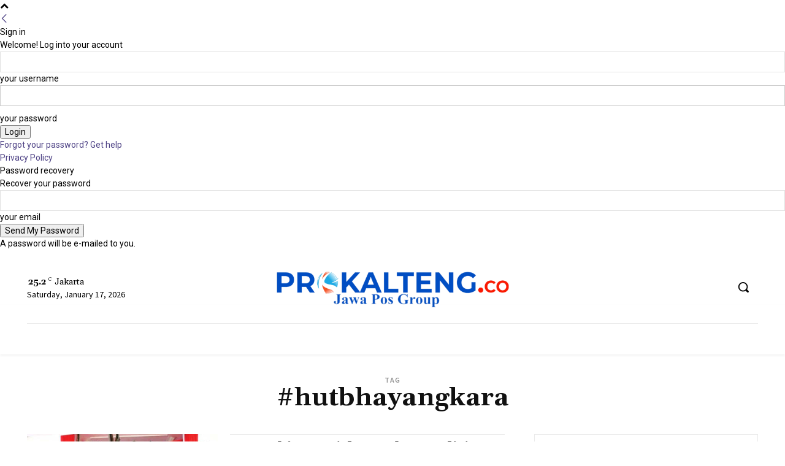

--- FILE ---
content_type: text/html; charset=utf-8
request_url: https://www.google.com/recaptcha/api2/aframe
body_size: 146
content:
<!DOCTYPE HTML><html><head><meta http-equiv="content-type" content="text/html; charset=UTF-8"></head><body><script nonce="y6iwrd_Dih251OvJ6f0fPw">/** Anti-fraud and anti-abuse applications only. See google.com/recaptcha */ try{var clients={'sodar':'https://pagead2.googlesyndication.com/pagead/sodar?'};window.addEventListener("message",function(a){try{if(a.source===window.parent){var b=JSON.parse(a.data);var c=clients[b['id']];if(c){var d=document.createElement('img');d.src=c+b['params']+'&rc='+(localStorage.getItem("rc::a")?sessionStorage.getItem("rc::b"):"");window.document.body.appendChild(d);sessionStorage.setItem("rc::e",parseInt(sessionStorage.getItem("rc::e")||0)+1);localStorage.setItem("rc::h",'1768623975618');}}}catch(b){}});window.parent.postMessage("_grecaptcha_ready", "*");}catch(b){}</script></body></html>

--- FILE ---
content_type: application/javascript; charset=utf-8
request_url: https://fundingchoicesmessages.google.com/f/AGSKWxUVkc9U-O5RIlZc3xe0vqqhBGyoSYfKvY6nlF08p-k64r1LyCuzpdyJid9Ym277-3EM0Lw7ZNIpmmR4b-j4-LMf_fX8P-LWKh9xUfvENFYj8KpbkzO_sFMSQ6hdxBowiGU8dwlKrpKZ821jqQymw6MwdW9Hg1Y6buZv-qDq9cpiJZfvJASR7qzE2mUx/_/Ads/InFullScreen./fm-ads2./adpanelcontent./overlay_ad_=deliverAdFrame&
body_size: -1288
content:
window['bc461274-6e57-413e-b779-18b16295a311'] = true;